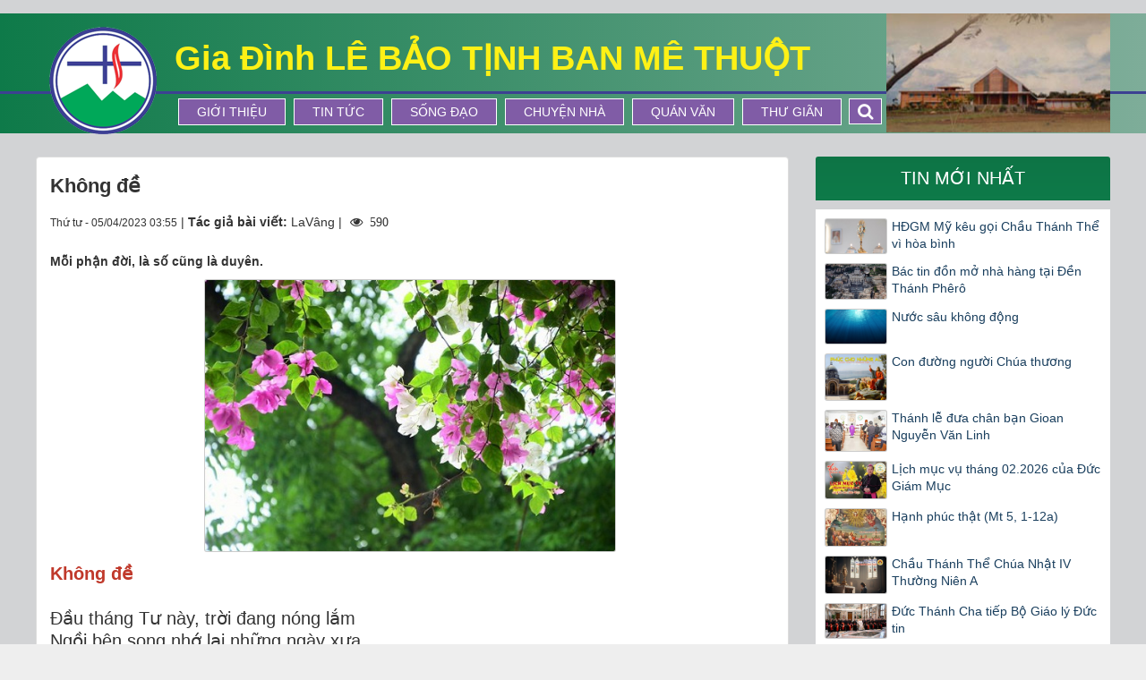

--- FILE ---
content_type: text/html; charset=UTF-8
request_url: https://lebaotinhbmt.com/quan-van/khong-de-4703.html
body_size: 11509
content:
<!DOCTYPE html>
    <html lang="vi" xmlns="http://www.w3.org/1999/xhtml" prefix="og: http://ogp.me/ns#">
    <head>
<title>Không đề</title>
<meta name="description" content="Mỗi phận đời, là số cũng là duyên.">
<meta name="keywords" content="nhớ gập ghềnh,  khúc mắc">
<meta name="news_keywords" content="nhớ gập ghềnh,  khúc mắc">
<meta name="author" content="Gia Đình Lê Bảo Tịnh Ban Mê Thuột">
<meta name="copyright" content="Gia Đình Lê Bảo Tịnh Ban Mê Thuột [binhbalme@gmail.com]">
<meta name="generator" content="NukeViet v4.3">
<meta name="viewport" content="width=device-width, initial-scale=1">
<meta http-equiv="Content-Type" content="text/html; charset=utf-8">
<meta property="og:title" content="Không đề">
<meta property="og:type" content="article">
<meta property="og:description" content="Mỗi phận đời, là số cũng là duyên.">
<meta property="og:site_name" content="Gia Đình Lê Bảo Tịnh Ban Mê Thuột">
<meta property="og:image" content="https://lebaotinhbmt.com/uploads/news/2023_04/tbd-050423a.jpeg">
<meta property="og:url" content="https://lebaotinhbmt.net/quan-van/khong-de-4703.html">
<meta property="article:published_time" content="2023-04-05EDT03:55:00">
<meta property="article:modified_time" content="2023-04-05EDT03:59:49">
<meta property="article:section" content="Quán Văn">
<meta property="article:tag" content="Nhớ gập ghềnh">
<meta property="article:tag" content="khúc mắc">
<link rel="shortcut icon" href="/favicon.ico">
<link rel="canonical" href="https://lebaotinhbmt.net/quan-van/khong-de-4703.html">
<link rel="alternate" href="/rss/" title="Tin Tức" type="application/rss+xml">
<link rel="alternate" href="/rss/Tin-tuc/" title="Tin Tức - Tin tức" type="application/rss+xml">
<link rel="alternate" href="/rss/tin-thoi-su/" title="Tin Tức - Tin Thời Sự" type="application/rss+xml">
<link rel="alternate" href="/rss/tin-vui/" title="Tin Tức - Tin Vui" type="application/rss+xml">
<link rel="alternate" href="/rss/tin-buon/" title="Tin Tức - Tin Buồn" type="application/rss+xml">
<link rel="alternate" href="/rss/song-dao/" title="Tin Tức - Sống Đạo" type="application/rss+xml">
<link rel="alternate" href="/rss/loi-chua-moi-ngay/" title="Tin Tức - Lời Chúa Mỗi Ngày" type="application/rss+xml">
<link rel="alternate" href="/rss/suy-niem-loi-chua/" title="Tin Tức - Suy niệm Lời Chúa" type="application/rss+xml">
<link rel="alternate" href="/rss/vhtk/" title="Tin Tức - Vui học Thánh Kinh" type="application/rss+xml">
<link rel="alternate" href="/rss/chuyen-nha/" title="Tin Tức - Chuyện Nhà" type="application/rss+xml">
<link rel="alternate" href="/rss/quan-van/" title="Tin Tức - Quán Văn" type="application/rss+xml">
<link rel="alternate" href="/rss/nvmn/" title="Tin Tức - Niềm Vui MN" type="application/rss+xml">
<link rel="alternate" href="/rss/van-hoc/" title="Tin Tức - Văn Học" type="application/rss+xml">
<link rel="alternate" href="/rss/thi-ca/" title="Tin Tức - Thi Ca" type="application/rss+xml">
<link rel="alternate" href="/rss/trang-ban-doc/" title="Tin Tức - Trang Bạn Đọc" type="application/rss+xml">
<link rel="alternate" href="/rss/thu-gian/" title="Tin Tức - Thư Giãn" type="application/rss+xml">
<link rel="preload" as="script" href="/assets/js/jquery/jquery.min.js?t=1718422597">
<link rel="preload" as="script" href="/themes/default/js/slick.js?t=1718422597">
<link rel="preload" as="script" href="/assets/js/language/vi.js?t=1718422597">
<link rel="preload" as="script" href="/assets/js/global.js?t=1718422597">
<link rel="preload" as="script" href="/themes/default/js/news.js?t=1718422597">
<link rel="preload" as="script" href="/themes/default/js/main.js?t=1718422597">
<link rel="preload" as="script" href="/assets/js/star-rating/jquery.rating.pack.js?t=1718422597">
<link rel="preload" as="script" href="/assets/js/star-rating/jquery.MetaData.js?t=1718422597">
<link rel="preload" as="script" href="/assets/editors/ckeditor/plugins/codesnippet/lib/highlight/highlight.pack.js?t=1718422597">
<link rel="preload" as="script" href="/themes/default/js/bootstrap.min.js?t=1718422597">
<link rel="StyleSheet" href="/assets/css/font-awesome.min.css?t=1718422597">
<link rel="stylesheet" type="text/css" href="/themes/default/css/slick.css?t=1718422597">
<link rel="stylesheet" type="text/css" href="/themes/default/css/slick-style.css?t=1718422597">
<link rel="stylesheet" type="text/css" href="/themes/default/css/slick-theme.css?t=1718422597">
<link rel="StyleSheet" href="/themes/default/css/bootstrap.min.css?t=1718422597">
<link rel="StyleSheet" href="/themes/default/css/style.css?t=1718422597">
<link rel="StyleSheet" href="/themes/default/css/custom.css?t=1718422597">
<link rel="StyleSheet" href="/themes/default/css/style.responsive.css?t=1718422597">
<link rel="StyleSheet" href="/themes/default/css/news.css?t=1718422597">
<link href="/assets/js/star-rating/jquery.rating.css?t=1718422597" type="text/css" rel="stylesheet"/>
<link href="/assets/editors/ckeditor/plugins/codesnippet/lib/highlight/styles/github.css?t=1718422597" rel="stylesheet">
    </head>
    <body>

	<noscript>
		<div class="alert alert-danger">Trình duyệt của bạn đã tắt chức năng hỗ trợ JavaScript.<br />Website chỉ làm việc khi bạn bật nó trở lại.<br />Để tham khảo cách bật JavaScript, hãy click chuột <a href="http://wiki.nukeviet.vn/support:browser:enable_javascript">vào đây</a>!</div>
	</noscript>
    <div class="body-bg">
	<div class="wraper">
		<header>
			<div class="container">
				<div id="header" class="row">
                    <div class="w1200">
				    <div class="logo col-xs-7 col-sm-4 col-md-3">
                                                <a title="Gia Đình Lê Bảo Tịnh Ban Mê Thuột" href="/"><img src="/assets/images/logo.png" width="120" height="120" alt="Gia Đình Lê Bảo Tịnh Ban Mê Thuột" /></a>
                                                <span class="site_name">Gia Đình Lê Bảo Tịnh Ban Mê Thuột</span>
                        <span class="site_description">Gia Đình LÊ BẢO TỊNH BAN MÊ THUỘT</span>
                    </div>
                    <div class="col-xs-17 col-sm-20 col-md-16 slogan">
                        <h2>Gia Đình LÊ BẢO TỊNH BAN MÊ THUỘT</h2>
                        <div class="display_pc">
                        <nav class="second-nav" id="menusite">
                            <div class="container">
                                <div class="row">
                                    <div class="bg box-shadow">
                                    <div class="navbar navbar-default navbar-static-top" role="navigation">
    <div id="menu-site-default">
        <ul class="nav navbar-nav">
                        <li  role="presentation"><a class="dropdown-toggle"  href="/gioi-thieu/" role="button" aria-expanded="false" title="Giới thiệu">  Giới thiệu</a> </li>
            <li  role="presentation"><a class="dropdown-toggle"  href="/Tin-tuc/" role="button" aria-expanded="false" title="Tin tức">  Tin tức</a> </li>
            <li  role="presentation"><a class="dropdown-toggle"  href="/song-dao/" role="button" aria-expanded="false" title="Sống Đạo">  Sống Đạo</a> </li>
            <li  role="presentation"><a class="dropdown-toggle"  href="/chuyen-nha/" role="button" aria-expanded="false" title="Chuyện Nhà">  Chuyện Nhà</a> </li>
            <li  role="presentation"><a class="dropdown-toggle"  href="/quan-van/" role="button" aria-expanded="false" title="Quán Văn">  Quán Văn</a> </li>
            <li  role="presentation"><a class="dropdown-toggle"  href="/thu-gian/" role="button" aria-expanded="false" title="Thư Giãn">  Thư Giãn</a> </li>
        </ul>
    </div>
</div>
                                    </div>
                                </div>
                            </div>
                        </nav>  
                        <div class="headerSearch">
                        <div id="myOverlay" class="overlay">
                        <span class="closebtn" onclick="closeSearch()" title="Close Overlay">×</span>
                                <div class="overlay-content">
                                      <input type="text" class="form-control" maxlength="60" placeholder="Tìm kiếm...">
                                      <button type="button" class="btn btn-info" data-url="/seek/?q=" data-minlength="3" data-click="y"><em class="fa fa-search fa-lg"></em></button>
                                </div>
                            </div>
                        <button class="openBtn" onclick="openSearch()"><em class="fa fa-search fa-lg"></em></button>
                    </div>   
                        </div>  
                    </div>
                    <div class="display_mobile">
                        <div class="mobile_show wow fadeInLeft">
                        <div id="mySidenav" class="sidenav">
                          <a href="javascript:void(0)" class="closebtn" onclick="closeNav()">&times;</a>
                            <nav class="second-nav" id="menusite">
                                <div class="navbar navbar-default navbar-static-top" role="navigation">
    <div id="menu-site-default">
        <ul class="nav navbar-nav">
                        <li  role="presentation"><a class="dropdown-toggle"  href="/gioi-thieu/" role="button" aria-expanded="false" title="Giới thiệu">  Giới thiệu</a> </li>
            <li  role="presentation"><a class="dropdown-toggle"  href="/Tin-tuc/" role="button" aria-expanded="false" title="Tin tức">  Tin tức</a> </li>
            <li  role="presentation"><a class="dropdown-toggle"  href="/song-dao/" role="button" aria-expanded="false" title="Sống Đạo">  Sống Đạo</a> </li>
            <li  role="presentation"><a class="dropdown-toggle"  href="/chuyen-nha/" role="button" aria-expanded="false" title="Chuyện Nhà">  Chuyện Nhà</a> </li>
            <li  role="presentation"><a class="dropdown-toggle"  href="/quan-van/" role="button" aria-expanded="false" title="Quán Văn">  Quán Văn</a> </li>
            <li  role="presentation"><a class="dropdown-toggle"  href="/thu-gian/" role="button" aria-expanded="false" title="Thư Giãn">  Thư Giãn</a> </li>
        </ul>
    </div>
</div>
                            </nav>
                        </div>
                        <span class="open-nav navbar-toggle lef_menu" style="font-size:30px;cursor:pointer"  onclick="openNav()"><span class="sr-only">&nbsp;</span> <span class="icon-bar bar1">&nbsp;</span> <span class="icon-bar bar2">&nbsp;</span> <span class="icon-bar bar3">&nbsp;</span></span>
                        </div>
                    </div>
                    <div class="col-xs-24 col-sm-24 col-md-5 header_right">
                        <img alt="header right1" height="122" src="/uploads/header_right1.jpg" width="253" />

                    </div>
                    </div>
				</div>
			</div>
		</header>
		<section>
			<div class="container" id="body">
                <nav class="third-nav">
    				<div class="row">
                        <div class="bg">
                        <div class="clearfix">
                            <div class="col-xs-24 col-sm-18 col-md-18">
                                                                <div class="breadcrumbs-wrap">
                                	<div class="display">
                                		<a class="show-subs-breadcrumbs hidden" href="#" onclick="showSubBreadcrumbs(this, event);"><em class="fa fa-lg fa-angle-right"></em></a>
		                                <ul class="breadcrumbs list-none"></ul>
									</div>
									<ul class="subs-breadcrumbs"></ul>
	                                <ul class="temp-breadcrumbs hidden">
	                                    <li itemscope itemtype="http://data-vocabulary.org/Breadcrumb"><a href="/" itemprop="url" title="Trang nhất"><span itemprop="title">Trang nhất</span></a></li>
	                                    <li itemscope itemtype="http://data-vocabulary.org/Breadcrumb"><a href="/quan-van/" itemprop="url" title="Quán Văn"><span class="txt" itemprop="title">Quán Văn</span></a></li>
	                                </ul>
								</div>
                            </div>
                        </div>
                        </div>
                    </div>
                </nav>
<div class="w1200">
	<div class="margin_custom">
		<div class="col-md-24">
		</div>
	</div>
	<div class="margin_custom">
		<div class="col-sm-16 col-md-17 padding_custom">
<div class="news_column panel panel-default" itemtype="http://schema.org/NewsArticle" itemscope>
    <div class="panel-body">
        <h1 class="title margin-bottom-lg" itemprop="headline">Không đề</h1>
        <div class="hidden hide d-none" itemprop="author" itemtype="http://schema.org/Person" itemscope>
            <span itemprop="name">LaVâng</span>
        </div>
        <span class="hidden hide d-none" itemprop="datePublished">2023-04-05T03:59:49-04:00</span>
        <span class="hidden hide d-none" itemprop="dateModified">2023-04-05T03:59:49-04:00</span>
        <span class="hidden hide d-none" itemprop="description"></span>
        <span class="hidden hide d-none" itemprop="mainEntityOfPage">https://lebaotinhbmt.net/quan-van/khong-de-4703.html</span>
        <span class="hidden hide d-none" itemprop="image">https://lebaotinhbmt.net/uploads/news/2023_04/tbd-050423a.jpeg</span>
        <div class="hidden hide d-none" itemprop="publisher" itemtype="http://schema.org/Organization" itemscope>
            <span itemprop="name">Gia Đình Lê Bảo Tịnh Ban Mê Thuột</span>
            <span itemprop="logo" itemtype="http://schema.org/ImageObject" itemscope>
                <span itemprop="url">https://lebaotinhbmt.net/assets/images/logo.png</span>
            </span>
        </div>
        <div class="row margin-bottom-lg">
            <div class="col-md-14">
                <span class="h5">Thứ tư - 05/04/2023 03:55</span> |
                                        <strong>Tác giả bài viết: </strong>LaVâng |
                 <span class="fa fa-eye " style="margin-left: 5px;">&nbsp;</em> 590</span>
            </div>
            <div class="col-md-10">
                <ul class="list-inline text-right">
                                        <li><a class="dimgray" rel="nofollow" title="Gửi bài viết qua email" href="javascript:void(0);" onclick="nv_open_browse('/sendmail/quan-van/khong-de-4703.html','',650,500,'resizable=no,scrollbars=yes,toolbar=no,location=no,status=no');return false"><em class="fa fa-envelope fa-lg">&nbsp;</em></a></li>
                                        <li><a class="dimgray" rel="nofollow" title="In ra" href="javascript: void(0)" onclick="nv_open_browse('/print/quan-van/khong-de-4703.html','',840,500,'resizable=yes,scrollbars=yes,toolbar=no,location=no,status=no');return false"><em class="fa fa-print fa-lg">&nbsp;</em></a></li>
                                        <li><a class="dimgray" rel="nofollow" title="Lưu bài viết này" href="/savefile/quan-van/khong-de-4703.html"><em class="fa fa-save fa-lg">&nbsp;</em></a></li>
                </ul>
            </div>
        </div>
                <div class="clearfix">
             <div class="hometext m-bottom" itemprop="description">Mỗi phận đời, là số cũng là duyên.</div>

                        <figure class="article center">
                <img alt="Không đề" src="/uploads/news/2023_04/tbd-050423a.jpeg" width="460" class="img-thumbnail"/>
            </figure>
        </div>
        <div id="news-bodyhtml" class="bodytext margin-bottom-lg">
            <p style="text-align: justify;"><span style="font-size:20px;"><span style="font-family:Arial,Helvetica,sans-serif;"><span style="color:rgb(192, 57, 43);"><strong>Không đề&nbsp;</strong></span><br  />
<br  />
Đầu tháng Tư này, trời đang nóng lắm<br  />
Ngồi bên song nhớ lại những ngày xưa<br  />
Nhớ quãng đời quanh co đã bước<br  />
Nhớ gập ghềnh, khúc mắc. Nhớ trời xanh.<br  />
<br  />
Trời ban tặng cái gì nhận cái đó<br  />
Là số đỏ. Hay xám xịt đường đi<br  />
Là an nhàn hay chật vật, bươn trải<br  />
Mỗi phận đời, là số cũng là duyên.<br  />
<br  />
Như những Vị Khất Thực.<br  />
Luôn quan tâm nhận hết<br  />
Bởi biết rằng, ngoài những thứ tặng ban<br  />
Có thể tìm trong những gì nhận được<br  />
Sự thiện lương và những tấm chân tình.&nbsp; &nbsp;&nbsp;<br  />
<br  />
<em><strong>LaVâng</strong></em></span></span></p>
        </div>
    </div>
</div>

<div class="news_column panel panel-default">
    <div class="panel-body">
        <div class="h5">
            <em class="fa fa-tags">&nbsp;</em><strong>Tags: </strong><a title="Nhớ gập ghềnh" href="/tag/nho-gap-ghenh"><em>Nhớ gập ghềnh</em></a>, <a title="khúc mắc" href="/tag/khuc-mac"><em>khúc mắc</em></a>
        </div>
    </div>
</div>
<div class="news_column panel panel-default">
    <div class="panel-body">
        <form id="form3B" action="">
            <div class="h5 clearfix">
                <p id="stringrating">Tổng số điểm của bài viết là: 0 trong 0 đánh giá</p>
                <div style="padding: 5px;">
                    <input class="hover-star" type="radio" value="1" title="Bài viết rất kém" /><input class="hover-star" type="radio" value="2" title="Bài viết kém" /><input class="hover-star" type="radio" value="3" title="Bài viết đạt" /><input class="hover-star" type="radio" value="4" title="Bài viết tốt" /><input class="hover-star" type="radio" value="5" title="Bài viết rất tốt" /><span id="hover-test" style="margin: 0 0 0 20px;">Click để đánh giá bài viết</span>
                </div>
            </div>
        </form>
    </div>
</div>

<div class="news_column panel panel-default">
    <div class="panel-body">
        <div class="socialicon clearfix">
            <div class="fb-like" data-href="https://lebaotinhbmt.com/quan-van/khong-de-4703.html" data-layout="button_count" data-action="like" data-show-faces="false" data-share="true">&nbsp;</div>
            <a href="http://twitter.com/share" class="twitter-share-button">Tweet</a>
        </div>
     </div>
</div>
<div class="news_column panel panel-default">
    <div class="panel-body other-news">
                <p class="h3"><strong>Những tin mới hơn</strong></p>
        <div class="clearfix">
            <ul class="detail-related related list-none list-items">
                                <li>
                    <em class="fa fa-angle-right">&nbsp;</em>
                    <h4><a href="/quan-van/kieng-viec-xac-ngay-chua-nhat-nvmn-23-5-1855.html"   title="Kiêng việc xác ngày Chúa nhật – NVMN 23.5.">Kiêng việc xác ngày Chúa nhật – NVMN 23.5.</a></h4>
                    <em>(23/05/2023)</em>
                </li>
                <li>
                    <em class="fa fa-angle-right">&nbsp;</em>
                    <h4><a href="/quan-van/mau-nhiem-phuc-sinh-ga-20-1-9-4704.html"   title="Mầu Nhiệm Phục Sinh &#40;Ga 20, 1-9&#41;">Mầu Nhiệm Phục Sinh &#40;Ga 20, 1-9&#41;</a></h4>
                    <em>(05/04/2023)</em>
                </li>
                <li>
                    <em class="fa fa-angle-right">&nbsp;</em>
                    <h4><a href="/quan-van/chet-cho-nguoi-minh-yeu-4705.html"   title="Chết cho người mình yêu">Chết cho người mình yêu</a></h4>
                    <em>(05/04/2023)</em>
                </li>
                <li>
                    <em class="fa fa-angle-right">&nbsp;</em>
                    <h4><a href="/quan-van/thien-chua-co-mung-chung-ta-phuc-sinh-khong-4706.html"   title="Thiên Chúa có mừng chúng ta phục sinh không?">Thiên Chúa có mừng chúng ta phục sinh không?</a></h4>
                    <em>(05/04/2023)</em>
                </li>
                <li>
                    <em class="fa fa-angle-right">&nbsp;</em>
                    <h4><a href="/quan-van/tuan-thanh-tam-nhat-vuot-qua-la-gi-4710.html"   title="Tuần Thánh&#x3A; Tam Nhật Vượt Qua là gì ?">Tuần Thánh&#x3A; Tam Nhật Vượt Qua là gì ?</a></h4>
                    <em>(06/04/2023)</em>
                </li>
                <li>
                    <em class="fa fa-angle-right">&nbsp;</em>
                    <h4><a href="/quan-van/su-diep-tu-cay-thanh-gia-4713.html"   title="Sứ điệp từ cây Thánh Giá.">Sứ điệp từ cây Thánh Giá.</a></h4>
                    <em>(07/04/2023)</em>
                </li>
                <li>
                    <em class="fa fa-angle-right">&nbsp;</em>
                    <h4><a href="/quan-van/mot-ngay-thu-sau-khong-the-quen-4715.html"   title="Một Ngày Thứ Sáu Không Thể Quên">Một Ngày Thứ Sáu Không Thể Quên</a></h4>
                    <em>(07/04/2023)</em>
                </li>
                <li>
                    <em class="fa fa-angle-right">&nbsp;</em>
                    <h4><a href="/quan-van/toi-la-toi-da-thay-4716.html"   title="Tôi là tôi đã thấy…">Tôi là tôi đã thấy…</a></h4>
                    <em>(08/04/2023)</em>
                </li>
                <li>
                    <em class="fa fa-angle-right">&nbsp;</em>
                    <h4><a href="/quan-van/chay-len-va-toa-sang-4718.html"   title="Cháy lên và tỏa sáng">Cháy lên và tỏa sáng</a></h4>
                    <em>(08/04/2023)</em>
                </li>
                <li>
                    <em class="fa fa-angle-right">&nbsp;</em>
                    <h4><a href="/quan-van/vi-sao-phu-nu-la-nguoi-dau-tien-den-ngoi-mo-4724.html"   title="Vì sao phụ nữ là người đầu tiên đến ngôi mộ?">Vì sao phụ nữ là người đầu tiên đến ngôi mộ?</a></h4>
                    <em>(09/04/2023)</em>
                </li>
                <li>
                    <em class="fa fa-angle-right">&nbsp;</em>
                    <h4><a href="/quan-van/que-nha-yeu-dau-4726.html"   title="Quê nhà yêu dấu">Quê nhà yêu dấu</a></h4>
                    <em>(09/04/2023)</em>
                </li>
                <li>
                    <em class="fa fa-angle-right">&nbsp;</em>
                    <h4><a href="/quan-van/mau-nhiem-phuc-sinh-va-gia-tri-than-xac-4732.html"   title="Mầu nhiệm Phục Sinh và giá trị thân xác">Mầu nhiệm Phục Sinh và giá trị thân xác</a></h4>
                    <em>(10/04/2023)</em>
                </li>
                <li>
                    <em class="fa fa-angle-right">&nbsp;</em>
                    <h4><a href="/quan-van/dang-ho-da-dam-thau-4733.html"   title="Đấng họ đã đâm thâu">Đấng họ đã đâm thâu</a></h4>
                    <em>(11/04/2023)</em>
                </li>
                <li>
                    <em class="fa fa-angle-right">&nbsp;</em>
                    <h4><a href="/quan-van/to-hong-tay-4736.html"   title="TƠ HỒNG TÂY">TƠ HỒNG TÂY</a></h4>
                    <em>(11/04/2023)</em>
                </li>
                <li>
                    <em class="fa fa-angle-right">&nbsp;</em>
                    <h4><a href="/quan-van/song-lai-that-4740.html"   title="Sống lại thật&#33;">Sống lại thật&#33;</a></h4>
                    <em>(12/04/2023)</em>
                </li>
            </ul>
        </div>
                <p class="h3"><strong>Những tin cũ hơn</strong></p>
        <div class="clearfix">
            <ul class="detail-related related list-none list-items">
                                <li>
                    <em class="fa fa-angle-right">&nbsp;</em>
                    <h4><a href="/quan-van/chuyen-ngai-phero-4697.html"   title="Chuyện Ngài Phêrô">Chuyện Ngài Phêrô</a></h4>
                    <em>(04/04/2023)</em>
                </li>
                <li>
                    <em class="fa fa-angle-right">&nbsp;</em>
                    <h4><a href="/quan-van/anh-sang-phuc-sinh-4694.html"   title=" Ánh sáng Phục Sinh"> Ánh sáng Phục Sinh</a></h4>
                    <em>(04/04/2023)</em>
                </li>
                <li>
                    <em class="fa fa-angle-right">&nbsp;</em>
                    <h4><a href="/quan-van/via-dolorosa-4691.html"   title="Via Dolorosa">Via Dolorosa</a></h4>
                    <em>(03/04/2023)</em>
                </li>
                <li>
                    <em class="fa fa-angle-right">&nbsp;</em>
                    <h4><a href="/quan-van/nguoi-di-vao-cuoc-chien-4690.html"   title="Người đi vào cuộc chiến">Người đi vào cuộc chiến</a></h4>
                    <em>(03/04/2023)</em>
                </li>
                <li>
                    <em class="fa fa-angle-right">&nbsp;</em>
                    <h4><a href="/quan-van/dang-tiec-dang-thuong-4685.html"   title="Đáng tiếc - Đáng thương">Đáng tiếc - Đáng thương</a></h4>
                    <em>(03/04/2023)</em>
                </li>
                <li>
                    <em class="fa fa-angle-right">&nbsp;</em>
                    <h4><a href="/quan-van/xin-cho-con-cung-vac-voi-ngai-4676.html"   title="Xin cho con cùng vác với Ngài…">Xin cho con cùng vác với Ngài…</a></h4>
                    <em>(01/04/2023)</em>
                </li>
                <li>
                    <em class="fa fa-angle-right">&nbsp;</em>
                    <h4><a href="/quan-van/cuoc-thuong-kho-lien-quan-gi-den-toi-4671.html"   title="Cuộc thương khó liên quan gì đến tôi?">Cuộc thương khó liên quan gì đến tôi?</a></h4>
                    <em>(31/03/2023)</em>
                </li>
                <li>
                    <em class="fa fa-angle-right">&nbsp;</em>
                    <h4><a href="/quan-van/uoc-gi-phai-chi-4670.html"   title="Ước gì, phải chi&#33;">Ước gì, phải chi&#33;</a></h4>
                    <em>(31/03/2023)</em>
                </li>
                <li>
                    <em class="fa fa-angle-right">&nbsp;</em>
                    <h4><a href="/quan-van/soi-da-4666.html"   title="Sỏi đá">Sỏi đá</a></h4>
                    <em>(30/03/2023)</em>
                </li>
                <li>
                    <em class="fa fa-angle-right">&nbsp;</em>
                    <h4><a href="/quan-van/con-lua-chua-dung-4660.html"   title="Con lừa Chúa dùng">Con lừa Chúa dùng</a></h4>
                    <em>(29/03/2023)</em>
                </li>
                <li>
                    <em class="fa fa-angle-right">&nbsp;</em>
                    <h4><a href="/quan-van/no-le-cho-toi-loi-va-cuoc-chien-thieng-lieng-4659.html"   title="Nô lệ cho tội lỗi và cuộc chiến thiêng liêng">Nô lệ cho tội lỗi và cuộc chiến thiêng liêng</a></h4>
                    <em>(29/03/2023)</em>
                </li>
                <li>
                    <em class="fa fa-angle-right">&nbsp;</em>
                    <h4><a href="/quan-van/xin-cho-biet-ten-4658.html"   title="Xin cho biết Tên">Xin cho biết Tên</a></h4>
                    <em>(29/03/2023)</em>
                </li>
                <li>
                    <em class="fa fa-angle-right">&nbsp;</em>
                    <h4><a href="/quan-van/chiec-binh-bach-ngoc-4656.html"   title="Chiếc Bình Bạch Ngọc">Chiếc Bình Bạch Ngọc</a></h4>
                    <em>(28/03/2023)</em>
                </li>
                <li>
                    <em class="fa fa-angle-right">&nbsp;</em>
                    <h4><a href="/quan-van/nhung-nam-mo-tren-mang-xa-hoi-4655.html"   title="Những nấm mồ trên mạng xã hội">Những nấm mồ trên mạng xã hội</a></h4>
                    <em>(28/03/2023)</em>
                </li>
                <li>
                    <em class="fa fa-angle-right">&nbsp;</em>
                    <h4><a href="/quan-van/danh-cha-ca-sang-4652.html"   title="Danh Cha cả sáng">Danh Cha cả sáng</a></h4>
                    <em>(28/03/2023)</em>
                </li>
            </ul>
        </div>
    </div>
</div>
		</div>
		<div class="col-sm-8 col-md-7 padding_custom">
			<div class="green news_left">
	<div class="panel-heading">
		<a href="/groups/Tin-moi-nhat/">Tin mới nhất</a>
	</div>
	<div class="panel-body">
		<ul class="block_groups">
		<li class="clearfix">
				<a href="/Tin-tuc/hdgm-my-keu-goi-cu-hanh-chau-thanh-the-vi-hoa-binh-10652.html" title="HĐGM Mỹ kêu gọi Chầu Thánh Thể vì hòa bình"  ><img src="/assets/news/2026_01/cq5dam.thumbnail.cropped.750.422_31.jpeg" alt="HĐGM Mỹ kêu gọi Chầu Thánh Thể vì hòa bình" width="70" class="img-thumbnail pull-left"/></a>
		<a title="HĐGM Mỹ kêu gọi Chầu Thánh Thể vì hòa bình" class="show" href="/Tin-tuc/hdgm-my-keu-goi-cu-hanh-chau-thanh-the-vi-hoa-binh-10652.html"  data-content="Đức Tổng Giám mục mời gọi các tín hữu tham gia Giờ Chầu Thánh Thể tại giáo xứ, nhà nguyện" data-img="/assets/news/2026_01/cq5dam.thumbnail.cropped.750.422_31.jpeg" data-rel="block_tooltip">HĐGM Mỹ kêu gọi Chầu Thánh Thể vì hòa bình</a>
	</li>
	<li class="clearfix">
				<a href="/Tin-tuc/bac-bo-tin-don-mo-nha-hang-tai-den-tho-thanh-phero-10651.html" title="Bác tin đồn mở nhà hàng tại Đền Thánh Phêrô"  ><img src="/assets/news/2026_01/cq5dam.thumbnail.cropped.750.422_30.jpeg" alt="Bác tin đồn mở nhà hàng tại Đền Thánh Phêrô" width="70" class="img-thumbnail pull-left"/></a>
		<a title="Bác tin đồn mở nhà hàng tại Đền Thánh Phêrô" class="show" href="/Tin-tuc/bac-bo-tin-don-mo-nha-hang-tai-den-tho-thanh-phero-10651.html"  data-content="Ngày 29&#x002F;1&#x002F;2026, Văn phòng Truyền thông của Đền thờ đã chính thức lên tiếng làm rõ&#x3A; hoàn toàn không có kế hoạch xây dựng “bistro trên mái” như dư luận suy đoán." data-img="/assets/news/2026_01/cq5dam.thumbnail.cropped.750.422_30.jpeg" data-rel="block_tooltip">Bác tin đồn mở nhà hàng tại Đền Thánh Phêrô</a>
	</li>
	<li class="clearfix">
				<a href="/quan-van/nuoc-sau-khong-dong-10650.html" title="Nước sâu không động"  ><img src="/assets/news/2026_01/nuocbien.jpg" alt="Nước sâu không động" width="70" class="img-thumbnail pull-left"/></a>
		<a title="Nước sâu không động" class="show" href="/quan-van/nuoc-sau-khong-dong-10650.html"  data-content="" data-img="/assets/news/2026_01/nuocbien.jpg" data-rel="block_tooltip">Nước sâu không động</a>
	</li>
	<li class="clearfix">
				<a href="/quan-van/con-duong-nguoi-chua-thuong-10649.html" title="Con đường người Chúa thương"  ><img src="/assets/news/2026_01/a04vs.gif" alt="Con đường người Chúa thương" width="70" class="img-thumbnail pull-left"/></a>
		<a title="Con đường người Chúa thương" class="show" href="/quan-van/con-duong-nguoi-chua-thuong-10649.html"  data-content="" data-img="/assets/news/2026_01/a04vs.gif" data-rel="block_tooltip">Con đường người Chúa thương</a>
	</li>
	<li class="clearfix">
				<a href="/Tin-tuc/thanh-le-dua-chan-ban-gioan-nguyen-van-linh-10648.html" title="Thánh lễ đưa chân bạn Gioan Nguyễn Văn Linh"  ><img src="/assets/news/2026_01/lbt-290126a.jpg" alt="Thánh lễ đưa chân bạn Gioan Nguyễn Văn Linh" width="70" class="img-thumbnail pull-left"/></a>
		<a title="Thánh lễ đưa chân bạn Gioan Nguyễn Văn Linh" class="show" href="/Tin-tuc/thanh-le-dua-chan-ban-gioan-nguyen-van-linh-10648.html"  data-content="Ngày 29.01.2026, hơn 50 anh em LBT quy tụ nhau về nhà nguyện TTMV cùng nhau dâng Thánh lễ cầu nguyện, đưa chân anh Gioan Nguyễn Văn Linh về Quê Trời." data-img="/assets/news/2026_01/lbt-290126a.jpg" data-rel="block_tooltip">Thánh lễ đưa chân bạn Gioan Nguyễn Văn Linh</a>
	</li>
	<li class="clearfix">
				<a href="/Tin-tuc/lich-muc-vu-thang-02-2026-cua-duc-giam-muc-10647.html" title="Lịch mục vụ tháng 02.2026 của Đức Giám Mục"  ><img src="/assets/news/2026_01/lmv-t2-2026.jpg" alt="Lịch mục vụ tháng 02.2026 của Đức Giám Mục" width="70" class="img-thumbnail pull-left"/></a>
		<a title="Lịch mục vụ tháng 02.2026 của Đức Giám Mục" class="show" href="/Tin-tuc/lich-muc-vu-thang-02-2026-cua-duc-giam-muc-10647.html"  data-content="Lịch mục vụ tháng 02.2026 của Đức Giám Mục" data-img="/assets/news/2026_01/lmv-t2-2026.jpg" data-rel="block_tooltip">Lịch mục vụ tháng 02.2026 của Đức Giám Mục</a>
	</li>
	<li class="clearfix">
				<a href="/song-dao/hanh-phuc-that-mt-5-1-12a-10646.html" title="Hạnh phúc thật &#40;Mt 5, 1-12a&#41;"  ><img src="/assets/news/2026_01/sntm-290126a.jpg" alt="Hạnh phúc thật &#40;Mt 5, 1-12a&#41;" width="70" class="img-thumbnail pull-left"/></a>
		<a title="Hạnh phúc thật &#40;Mt 5, 1-12a&#41;" class="show" href="/song-dao/hanh-phuc-that-mt-5-1-12a-10646.html"  data-content="Đức Giêsu công bố một nghịch lý căn bản&#x3A; hạnh phúc thật không đến từ việc loại trừ thiếu thốn hay đau khổ, mà từ một sự biến đổi nội tâm." data-img="/assets/news/2026_01/sntm-290126a.jpg" data-rel="block_tooltip">Hạnh phúc thật &#40;Mt 5, 1-12a&#41;</a>
	</li>
	<li class="clearfix">
				<a href="/song-dao/chau-thanh-the-chua-nhat-iv-thuong-nien-a-10645.html" title="Chầu Thánh Thể Chúa Nhật IV Thường Niên A"  ><img src="/assets/news/2026_01/ctt-280125a.jpg" alt="Chầu Thánh Thể Chúa Nhật IV Thường Niên A" width="70" class="img-thumbnail pull-left"/></a>
		<a title="Chầu Thánh Thể Chúa Nhật IV Thường Niên A" class="show" href="/song-dao/chau-thanh-the-chua-nhat-iv-thuong-nien-a-10645.html"  data-content="“Phúc thay ai có tâm hồn nghèo khó, vì Nước Trời là của họ.” &#40;Mt 5,1-12&#41;" data-img="/assets/news/2026_01/ctt-280125a.jpg" data-rel="block_tooltip">Chầu Thánh Thể Chúa Nhật IV Thường Niên A</a>
	</li>
	<li class="clearfix">
				<a href="/Tin-tuc/duc-thanh-cha-tiep-bo-giao-ly-duc-tin-10644.html" title="Đức Thánh Cha tiếp Bộ Giáo lý Đức tin"  ><img src="/assets/news/2026_01/cq5dam.thumbnail.cropped.750.422_29.jpeg" alt="Đức Thánh Cha tiếp Bộ Giáo lý Đức tin" width="70" class="img-thumbnail pull-left"/></a>
		<a title="Đức Thánh Cha tiếp Bộ Giáo lý Đức tin" class="show" href="/Tin-tuc/duc-thanh-cha-tiep-bo-giao-ly-duc-tin-10644.html"  data-content="Đức Thánh Cha Lêô XIV nói rằng Giáo hội đau lòng trước thực tế ngày càng nhiều người không còn xem Tin Mừng là nguồn lực của cuộc sống" data-img="/assets/news/2026_01/cq5dam.thumbnail.cropped.750.422_29.jpeg" data-rel="block_tooltip">Đức Thánh Cha tiếp Bộ Giáo lý Đức tin</a>
	</li>
	<li class="clearfix">
				<a href="/Tin-tuc/tiep-kien-chung-28-01-2026-10643.html" title="Tiếp kiến chung 28&#x002F;01&#x002F;2026"  ><img src="/assets/news/2026_01/va290126a.jpeg" alt="Tiếp kiến chung 28&#x002F;01&#x002F;2026" width="70" class="img-thumbnail pull-left"/></a>
		<a title="Tiếp kiến chung 28&#x002F;01&#x002F;2026" class="show" href="/Tin-tuc/tiep-kien-chung-28-01-2026-10643.html"  data-content="Trong bài giáo lý tại buổi Tiếp kiến chung sáng thứ Tư ngày 28&#x002F;1&#x002F;2026, tiếp tục tập trung vào Hiến chế Tín lý Dei Verbum" data-img="/assets/news/2026_01/va290126a.jpeg" data-rel="block_tooltip">Tiếp kiến chung 28&#x002F;01&#x002F;2026</a>
	</li>
	<li class="clearfix">
				<a href="/quan-van/nhu-hat-giong-nay-mam-10642.html" title="Như hạt giống nảy mầm."  ><img src="/assets/news/2026_01/thu-sau-tuan-iii-tn-a.jpg" alt="Như hạt giống nảy mầm." width="70" class="img-thumbnail pull-left"/></a>
		<a title="Như hạt giống nảy mầm." class="show" href="/quan-van/nhu-hat-giong-nay-mam-10642.html"  data-content="" data-img="/assets/news/2026_01/thu-sau-tuan-iii-tn-a.jpg" data-rel="block_tooltip">Như hạt giống nảy mầm.</a>
	</li>
	<li class="clearfix">
				<a href="/quan-van/neu-con-xuan-10641.html" title="Nếu còn xuân"  ><img src="/assets/news/2026_01/yeu-trong-mua-xuan-2.jpg" alt="Nếu còn xuân" width="70" class="img-thumbnail pull-left"/></a>
		<a title="Nếu còn xuân" class="show" href="/quan-van/neu-con-xuan-10641.html"  data-content="" data-img="/assets/news/2026_01/yeu-trong-mua-xuan-2.jpg" data-rel="block_tooltip">Nếu còn xuân</a>
	</li>
	<li class="clearfix">
				<a href="/thu-gian/vhtk-me-cung-cn-4-tn-a-10640.html" title="VHTK Mê Cung CN 4 TN A"  ><img src="https://gpbanmethuot.net/uploads/news/2026_01/cn-4-tn-a-me-cung.jpg" alt="VHTK Mê Cung CN 4 TN A" width="70" class="img-thumbnail pull-left"/></a>
		<a title="VHTK Mê Cung CN 4 TN A" class="show" href="/thu-gian/vhtk-me-cung-cn-4-tn-a-10640.html"  data-content="Mê Cung rất dễ. Bạn hãy đi từ điểm khởi đầu đến điểm kết thúc. Rất dễ bạn ạ." data-img="https://gpbanmethuot.net/uploads/news/2026_01/cn-4-tn-a-me-cung.jpg" data-rel="block_tooltip">VHTK Mê Cung CN 4 TN A</a>
	</li>
	<li class="clearfix">
				<a href="/thu-gian/thieu-nhi-vhtk-cn4tna-hinh-to-mau-10639.html" title="Thiếu Nhi VHTK - CN4TNA - Hình tô màu"  ><img src="https://gpbanmethuot.net/uploads/news/2026_01/cn-4-tn-a-htm.jpg" alt="Thiếu Nhi VHTK - CN4TNA - Hình tô màu" width="70" class="img-thumbnail pull-left"/></a>
		<a title="Thiếu Nhi VHTK - CN4TNA - Hình tô màu" class="show" href="/thu-gian/thieu-nhi-vhtk-cn4tna-hinh-to-mau-10639.html"  data-content=" Tô màu rất dễ. Chúc các em có những giây phút vui tươi thoải mái." data-img="https://gpbanmethuot.net/uploads/news/2026_01/cn-4-tn-a-htm.jpg" data-rel="block_tooltip">Thiếu Nhi VHTK - CN4TNA - Hình tô màu</a>
	</li>
	<li class="clearfix">
				<a href="/quan-van/thieu-nhi-vhtk-chua-nhat-4-tn-a-10638.html" title="Thiếu Nhi VHTK CHÚA NHẬT 4 TN A"  ><img src="https://gpbanmethuot.net/uploads/news/2026_01/cn-4-tn-a-thieunhi.jpg" alt="Thiếu Nhi VHTK CHÚA NHẬT 4 TN A" width="70" class="img-thumbnail pull-left"/></a>
		<a title="Thiếu Nhi VHTK CHÚA NHẬT 4 TN A" class="show" href="/quan-van/thieu-nhi-vhtk-chua-nhat-4-tn-a-10638.html"  data-content="“Phúc thay ai xót thương người, vì họ sẽ được Thiên Chúa xót thương.”" data-img="https://gpbanmethuot.net/uploads/news/2026_01/cn-4-tn-a-thieunhi.jpg" data-rel="block_tooltip">Thiếu Nhi VHTK CHÚA NHẬT 4 TN A</a>
	</li>
	<li class="clearfix">
				<a href="/quan-van/cn4tna-5-phut-loi-chua-voi-thieu-nhi-10637.html" title="CN4TNA - 5 phút Lời Chúa với Thiếu Nhi"  ><img src="https://gpbanmethuot.net/uploads/news/2026_01/cn-4-tn-a-5p.jpg" alt="CN4TNA - 5 phút Lời Chúa với Thiếu Nhi" width="70" class="img-thumbnail pull-left"/></a>
		<a title="CN4TNA - 5 phút Lời Chúa với Thiếu Nhi" class="show" href="/quan-van/cn4tna-5-phut-loi-chua-voi-thieu-nhi-10637.html"  data-content="Chúng ta không bao giờ quá nghèo đến mức không có gì để cho đi. Một nụ cười, một lời an ủi, hay một chút sẻ chia vật chất cho người khốn khó." data-img="https://gpbanmethuot.net/uploads/news/2026_01/cn-4-tn-a-5p.jpg" data-rel="block_tooltip">CN4TNA - 5 phút Lời Chúa với Thiếu Nhi</a>
	</li>
	<li class="clearfix">
				<a href="/Tin-tuc/24-gio-cau-nguyen-cho-hoa-binh-tai-myanmar-10636.html" title="“24 Giờ Cầu nguyện cho Hòa bình tại Myanmar”"  ><img src="/assets/news/2026_01/cq5dam.thumbnail.cropped.750.422_28.jpeg" alt="“24 Giờ Cầu nguyện cho Hòa bình tại Myanmar”" width="70" class="img-thumbnail pull-left"/></a>
		<a title="“24 Giờ Cầu nguyện cho Hòa bình tại Myanmar”" class="show" href="/Tin-tuc/24-gio-cau-nguyen-cho-hoa-binh-tai-myanmar-10636.html"  data-content="Sự kiện sẽ diễn ra vào ngày 01&#x002F;02 sắp tới, nhằm tạo ra một mạng lưới hiệp thông cầu nguyện quốc tế và lan toả thông điệp hòa bình" data-img="/assets/news/2026_01/cq5dam.thumbnail.cropped.750.422_28.jpeg" data-rel="block_tooltip">“24 Giờ Cầu nguyện cho Hòa bình tại Myanmar”</a>
	</li>
	<li class="clearfix">
				<a href="/song-dao/tim-kiem-su-that-voi-long-khiem-nhuong-10635.html" title="Tìm kiếm sự thật với lòng khiêm nhường"  ><img src="/assets/news/2026_01/cq5dam.thumbnail.cropped.750.422_27.jpeg" alt="Tìm kiếm sự thật với lòng khiêm nhường" width="70" class="img-thumbnail pull-left"/></a>
		<a title="Tìm kiếm sự thật với lòng khiêm nhường" class="show" href="/song-dao/tim-kiem-su-that-voi-long-khiem-nhuong-10635.html"  data-content="cảnh báo về xu hướng lên án người khác một cách cực đoan trên không gian mạng và mời gọi mọi người cùng nhau tìm kiếm sự thật trong sự khiêm nhường." data-img="/assets/news/2026_01/cq5dam.thumbnail.cropped.750.422_27.jpeg" data-rel="block_tooltip">Tìm kiếm sự thật với lòng khiêm nhường</a>
	</li>
	<li class="clearfix">
				<a href="/quan-van/xin-dan-con-di-10634.html" title="Xin dẫn con đi"  ><img src="/assets/news/2026_01/27-mc-4.jpg" alt="Xin dẫn con đi" width="70" class="img-thumbnail pull-left"/></a>
		<a title="Xin dẫn con đi" class="show" href="/quan-van/xin-dan-con-di-10634.html"  data-content="Lạy Ánh Sáng dịu hiền,Chúa không thắp đèn trong đời con để con che giấu,nhưng để con khỏi lạc giữa đêm tối của chính mình." data-img="/assets/news/2026_01/27-mc-4.jpg" data-rel="block_tooltip">Xin dẫn con đi</a>
	</li>
	<li class="clearfix">
				<a href="/quan-van/chua-day-ta-tren-thanh-gia-10633.html" title="Chúa dạy ta trên Thánh Giá"  ><img src="/assets/news/2026_01/unnamed-2.jpg" alt="Chúa dạy ta trên Thánh Giá" width="70" class="img-thumbnail pull-left"/></a>
		<a title="Chúa dạy ta trên Thánh Giá" class="show" href="/quan-van/chua-day-ta-tren-thanh-gia-10633.html"  data-content="Thập giá trước hết là linh dược." data-img="/assets/news/2026_01/unnamed-2.jpg" data-rel="block_tooltip">Chúa dạy ta trên Thánh Giá</a>
	</li>
</ul>

	</div>
</div>
<div class="green news_left">
	<div class="panel-heading">
		Tin đọc nhiều
	</div>
	<div class="panel-body">
		<ul class="block_tophits">
		<li class="clearfix">
				<a title="NƯỚC DO THÁI THỜI CHÚA GIÊSU" href="/song-dao/nuoc-do-thai-thoi-chua-giesu-2090.html" ><img src="https://gpbanmethuot.net/uploads/news/2021_07/image-20210731170704-1.png" alt="NƯỚC DO THÁI THỜI CHÚA GIÊSU" width="70" class="img-thumbnail pull-left"/></a>
		<a title="NƯỚC DO THÁI THỜI CHÚA GIÊSU" class="show" href="/song-dao/nuoc-do-thai-thoi-chua-giesu-2090.html"  data-content="Vùng đất này có nhiều tên gọi. Cổ xưa nhất là Canaan &#40;St 10,19; 12,16&#41; rồi được gọi là Ítraen. Sau khi vua Salomon băng hà, miền bắc giữ lại tên Ítraen, niềm nam gọi là Giuđa. Thời Chúa Giêsu, người Rôma chia vùng này thành một tỉnh của Rôma&#x3A; Giuđê &#40;niềm nam&#41;, Samari &#40;miền trung&#41; và Galilê &#40;miền bắc&#41;." data-img="https://gpbanmethuot.net/uploads/news/2021_07/image-20210731170704-1.png" data-rel="block_news_tooltip">NƯỚC DO THÁI THỜI CHÚA GIÊSU</a>
	</li>
	<li class="clearfix">
				<a title="Kiêng việc xác ngày Chúa nhật – NVMN 23.5." href="/quan-van/kieng-viec-xac-ngay-chua-nhat-nvmn-23-5-1855.html" ><img src="/assets/news/2021_05/cha-thnh-thn-hin-xung.jpg" alt="Kiêng việc xác ngày Chúa nhật – NVMN 23.5." width="70" class="img-thumbnail pull-left"/></a>
		<a title="Kiêng việc xác ngày Chúa nhật – NVMN 23.5." class="show" href="/quan-van/kieng-viec-xac-ngay-chua-nhat-nvmn-23-5-1855.html"  data-content="Với người Kitô hữu, lễ Chúa Thánh Thần Hiện Xuống là một lễ trọng nhất của năm Phụng vụ. Lễ này đánh dấu sự khai sinh Giáo Hội, tựa như lễ quốc khánh của một quốc gia. Hôm nay, mọi tín hữu kiêng việc xác để mừng lễ cách trọng thể." data-img="/assets/news/2021_05/cha-thnh-thn-hin-xung.jpg" data-rel="block_news_tooltip">Kiêng việc xác ngày Chúa nhật – NVMN 23.5.</a>
	</li>
	<li class="clearfix">
				<a title="Chúc Mừng Hồng Ân Linh Mục" href="/chuyen-nha/chuc-mung-hong-an-linh-muc-482.html" ><img src="/assets/news/2020_05/49912298877_c435364c08_c.jpg" alt="Chúc Mừng Hồng Ân Linh Mục" width="70" class="img-thumbnail pull-left"/></a>
		<a title="Chúc Mừng Hồng Ân Linh Mục" class="show" href="/chuyen-nha/chuc-mung-hong-an-linh-muc-482.html"  data-content="Cầu chúc các tiến chức luôn gặp được niềm hạnh phúc vì được hoàn toàn thuộc về Chúa và thuộc về dân của Ngài. &#40;ĐGM Vinh Sơn Nguyễn Văn Bản&#41;" data-img="/assets/news/2020_05/49912298877_c435364c08_c.jpg" data-rel="block_news_tooltip">Chúc Mừng Hồng Ân Linh Mục</a>
	</li>
	<li class="clearfix">
				<a title="HĐGMVN đón Chủ tịch nước Võ Văn Thưởng" href="/Tin-tuc/hdgmvn-don-chu-tich-nuoc-vo-van-thuong-5252.html" ><img src="/assets/news/2023_08/vn080823a.jpeg" alt="HĐGMVN đón Chủ tịch nước Võ Văn Thưởng" width="70" class="img-thumbnail pull-left"/></a>
		<a title="HĐGMVN đón Chủ tịch nước Võ Văn Thưởng" class="show" href="/Tin-tuc/hdgmvn-don-chu-tich-nuoc-vo-van-thuong-5252.html"  data-content="Vào lúc 11g ngày 07.08.2023 tại Văn phòng Hội đồng Giám mục Việt Nam &#40;HĐGMVN&#41;, Chủ tịch nước Võ Văn Thưởng đã đến thăm Đức Tổng Giám mục &#40;ĐTGM&#41; Giuse Nguyễn Năng - Chủ tịch HĐGMVN" data-img="/assets/news/2023_08/vn080823a.jpeg" data-rel="block_news_tooltip">HĐGMVN đón Chủ tịch nước Võ Văn Thưởng</a>
	</li>
	<li class="clearfix">
				<a title="Chỉ tại con… mèo" href="/thu-gian/chi-tai-con-meo-113.html" ><img src="/assets/news/2020_03/con-meo.jpg" alt="Chỉ tại con… mèo" width="70" class="img-thumbnail pull-left"/></a>
		<a title="Chỉ tại con… mèo" class="show" href="/thu-gian/chi-tai-con-meo-113.html"  data-content="Người ta thường bảo mèo luôn mang đến điều xui xẻo. Chả biết đúng sai thế nào nhưng chuyện gì cũng cứ nhắm mắt đổ lỗi cho mèo thì không nên chút nào." data-img="/assets/news/2020_03/con-meo.jpg" data-rel="block_news_tooltip">Chỉ tại con… mèo</a>
	</li>
</ul>

	</div>
</div>

		</div>
	</div>
	<div class="margin_custom">
		<div class="padding_custom">
		</div>
	</div>
</div>
                </div>
            </section>
        </div>
        <div class="w1200">
            <footer id="footer">
                <div class="wraper">
                        <div class="">
                            <div class="col-xs-24 col-sm-12 col-md-9 margin_lefft" >
                                <div><a href="https://lebaotinhbmt.com/"><img alt="logo3" height="120" src="/uploads/logo3.png" style="margin-right:15px; float:left" width="120" /></a></div><div style="font-size:24px;margin-top:10px">Gia đình<br  />LÊ BẢO TỊNH<br  />https://lebaotinhbmt.com<br  />https://lebaotinhbmt.net</div>

                            </div>
                            <div class="col-xs-24 col-sm-0 col-md-7">
                            </div>
                            <div class="col-xs-24 col-sm-12 col-md-8" style="float: right;font-size: 20px;">
                                <div class="panel-body">
    <h3>Liên Lạc</h3>
    <section><ul class="company_info" itemscope itemtype="http://schema.org/LocalBusiness">
    <li class="hide hidden">
        <span itemprop="image">https://lebaotinhbmt.com/assets/images/logo.png</span>
        <span itemprop="priceRange">N/A</span>
    </li>
    <li><em class="fa fa-phone"></em><span>Điện thoại: <span itemprop="telephone">0843 154 837</span></span></li>
    <li><em class="fa fa-envelope"></em><span>Email: <a href="mailto:binhbalme@gmail.com"><span itemprop="email">binhbalme@gmail.com</span></a></span></li>
</ul>

</section>
</div>

                            </div>
                            <div class="clear"></div>
                        </div>
                </div>
            </footer>
        </div>
    </div>
    <!-- SiteModal Required!!! -->
    <div id="sitemodal" class="modal fade" role="dialog">
        <div class="modal-dialog">
            <div class="modal-content">
                <div class="modal-body">
                    <em class="fa fa-spinner fa-spin">&nbsp;</em>
                </div>
                <button type="button" class="close" data-dismiss="modal"><span class="fa fa-times"></span></button>
            </div>
        </div>
    </div>
        <div id="timeoutsess" class="chromeframe">
            Bạn đã không sử dụng Site, <a onclick="timeoutsesscancel();" href="#">Bấm vào đây để duy trì trạng thái đăng nhập</a>. Thời gian chờ: <span id="secField"> 60 </span> giây
        </div>
        <div id="openidResult" class="nv-alert" style="display:none"></div>
        <div id="openidBt" data-result="" data-redirect=""></div>
<div id="run_cronjobs" style="visibility:hidden;display:none;"><img alt="" src="/index.php?second=cronjobs&amp;p=p1GF44a4" width="1" height="1" /></div>
<script src="/assets/js/jquery/jquery.min.js?t=1718422597"></script>
<script>var nv_base_siteurl="/",nv_lang_data="vi",nv_lang_interface="vi",nv_name_variable="nv",nv_fc_variable="op",nv_lang_variable="language",nv_module_name="news",nv_func_name="detail",nv_is_user=0, nv_my_ofs=-5,nv_my_abbr="EST",nv_cookie_prefix="nv4",nv_check_pass_mstime=1738000,nv_area_admin=0,nv_safemode=0,theme_responsive=1,nv_is_recaptcha=0;</script>
<script src="/themes/default/js/slick.js?t=1718422597" type="text/javascript" charset="utf-8"></script>
<script src="/assets/js/language/vi.js?t=1718422597"></script>
<script src="/assets/js/global.js?t=1718422597"></script>
<script src="/themes/default/js/news.js?t=1718422597"></script>
<script src="/themes/default/js/main.js?t=1718422597"></script>
<script type="application/ld+json">
        {
            "@context": "https://schema.org",
            "@type": "Organization",
            "url": "https://lebaotinhbmt.com",
            "logo": "https://lebaotinhbmt.com/assets/images/logo.png"
        }
        </script>
<script type="text/javascript" data-show="after">
    $(function() {
        checkWidthMenu();
        $(window).resize(checkWidthMenu);
    });
</script>
<script type="text/javascript">
            // Open the full screen search box 
        function openSearch() {
          document.getElementById("myOverlay").style.display = "block";
        }

        // Close the full screen search box 
        function closeSearch() {
          document.getElementById("myOverlay").style.display = "none";
        }
        </script>
<script type="text/javascript" data-show="after">
    $(function() {
        checkWidthMenu();
        $(window).resize(checkWidthMenu);
    });
</script>
<script>
                            function openNav() {
                              document.getElementById("mySidenav").style.width = "250px";
                            }

                            function closeNav() {
                              document.getElementById("mySidenav").style.width = "0";
                            }
                        </script>
<script type="text/javascript" src="/assets/js/star-rating/jquery.rating.pack.js?t=1718422597"></script>
<script src="/assets/js/star-rating/jquery.MetaData.js?t=1718422597" type="text/javascript"></script>
<script type="text/javascript">
        $(function() {
            var sr = 0;
            $(".hover-star").rating({
                focus: function(b, c) {
                    var a = $("#hover-test");
                    2 != sr && (a[0].data = a[0].data || a.html(), a.html(c.title || "value: " + b), sr = 1)
                },
                blur: function(b, c) {
                    var a = $("#hover-test");
                    2 != sr && ($("#hover-test").html(a[0].data || ""), sr = 1)
                },
                callback: function(b, c) {
                    1 == sr && (sr = 2, $(".hover-star").rating("disable"), sendrating("4703", b, "bb9578031a4542ffd379b7a9ada44a61"))
                }
            });
            $(".hover-star").rating("select", "0");
        })
        </script>
<script type="text/javascript" src="/assets/editors/ckeditor/plugins/codesnippet/lib/highlight/highlight.pack.js?t=1718422597"></script>
<script type="text/javascript">hljs.initHighlightingOnLoad();</script>
<script src="/themes/default/js/bootstrap.min.js?t=1718422597"></script>
</body>
</html>

--- FILE ---
content_type: text/css
request_url: https://lebaotinhbmt.com/themes/default/css/slick-theme.css?t=1718422597
body_size: 799
content:
@charset "UTF-8";
.slick-loading .slick-list{
    background:#fff url(../slick/ajax-loader.gif) center center no-repeat
}
@font-face{
    font-family:'slick';
    font-weight:400;
    font-style:normal;
    src:url(../slick/fonts/slick.eot);
    src:url(../slick/fonts/slick.eot?#iefix) format("embedded-opentype"),url(../slick/fonts/slick.woff) format("woff"),url(../slick/fonts/slick.ttf) format("truetype"),url(../slick/fonts/slick.svg#slick) format("svg")
}
.slick-prev,.slick-next{
    font-size:0;
    line-height:0;
    position:absolute;
    top:50%;
    display:block;
    width:20px;
    height:20px;
    padding:0;
    -webkit-transform:translate(0,-50%);
    -ms-transform:translate(0,-50%);
    transform:translate(0,-50%);
    cursor:pointer;
    color:transparent;
    border:none;
    outline:none;
    background:transparent;
    z-index: 1;
}
.slick-prev:hover,.slick-prev:focus,.slick-next:hover,.slick-next:focus{
    color:transparent;
    outline:none;
    background:transparent
}
.slick-prev:hover:before,.slick-prev:focus:before,.slick-next:hover:before,.slick-next:focus:before{
    opacity:1
}
.slick-prev.slick-disabled:before,.slick-next.slick-disabled:before{
    opacity:.25
}
.slick-prev:before,.slick-next:before{
    font-family:'slick';
    font-size:20px;
    line-height:1;
    opacity:.75;
    color:#fff;
    -webkit-font-smoothing:antialiased;
    -moz-osx-font-smoothing:grayscale
}
.slick-prev{
    left:-25px
}
[dir='rtl'] .slick-prev{
    right:-25px;
    left:auto
}
.slick-prev:before{
    content:'←'
}
[dir='rtl'] .slick-prev:before{
    content:'→'
}
.slick-next{
    right:-25px
}
[dir='rtl'] .slick-next{
    right:auto;
    left:-25px
}
.slick-next:before{
    content:'→'
}
[dir='rtl'] .slick-next:before{
    content:'←'
}
.slick-dotted.slick-slider{
    margin-bottom:30px
}
.slick-dots{
    position:absolute;
    bottom:-25px;
    display:block;
    width:100%;
    padding:0;
    margin:0;
    list-style:none;
    text-align:center
}
.slick-dots li{
    position:relative;
    display:inline-block;
    width:20px;
    height:20px;
    margin:0 5px;
    padding:0;
    cursor:pointer
}
.slick-dots li button{
    font-size:0;
    line-height:0;
    display:block;
    width:20px;
    height:20px;
    padding:5px;
    cursor:pointer;
    color:transparent;
    border:0;
    outline:none;
    background:transparent
}
.slick-dots li button:hover,.slick-dots li button:focus{
    outline:none
}
.slick-dots li button:hover:before,.slick-dots li button:focus:before{
    opacity:1
}
.slick-dots li button:before{
    font-family:'slick';
    font-size:6px;
    line-height:20px;
    position:absolute;
    top:0;
    left:0;
    width:20px;
    height:20px;
    content:'•';
    text-align:center;
    opacity:.25;
    color:#000;
    -webkit-font-smoothing:antialiased;
    -moz-osx-font-smoothing:grayscale
}
.slick-dots li.slick-active button:before{
    opacity:.75;
    color:#000
}
